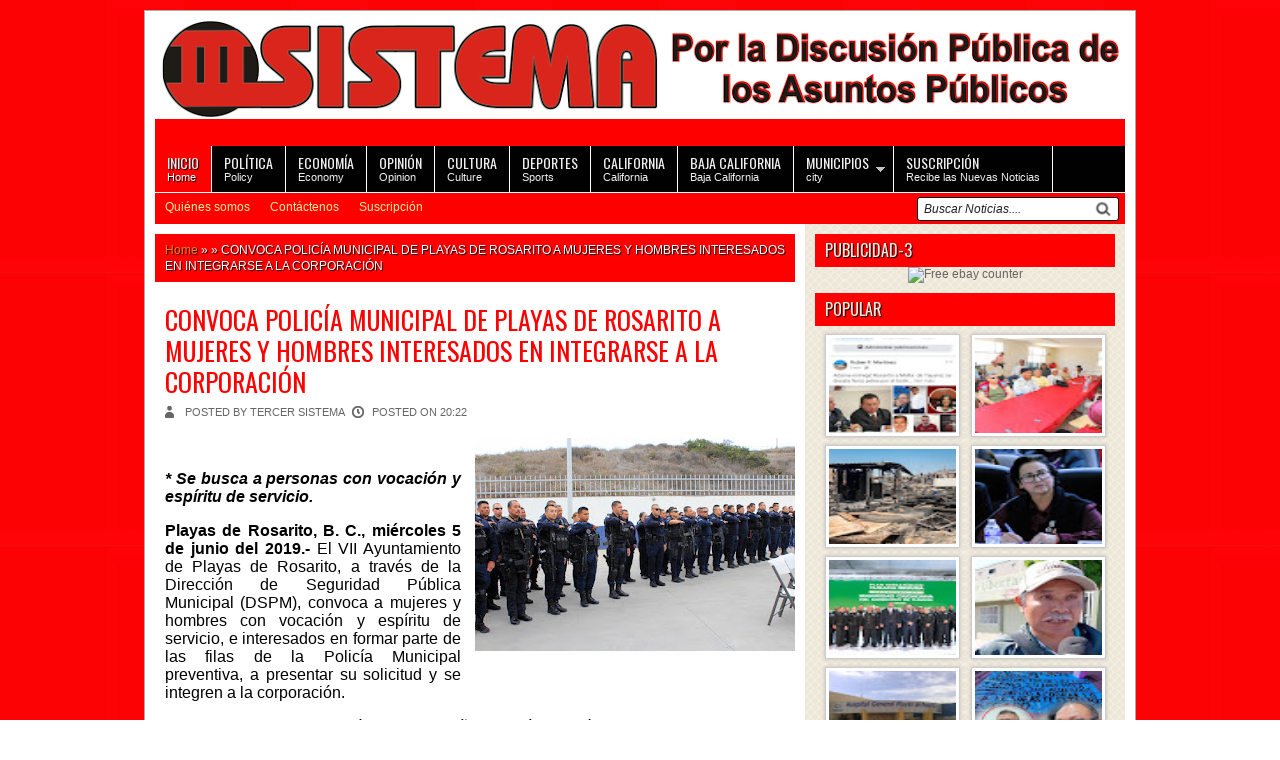

--- FILE ---
content_type: text/html; charset=UTF-8
request_url: http://www.tercersistema.info/2019/06/convoca-policia-municipal-de-playas-de.html
body_size: 20689
content:
<!DOCTYPE html>
<HTML dir='ltr'>
<head>
<link href='https://www.blogger.com/static/v1/widgets/2944754296-widget_css_bundle.css' rel='stylesheet' type='text/css'/>
<meta charset='utf-8'/>
<link href='http://fonts.googleapis.com/css?family=Oswald' rel='stylesheet' type='text/css'/>
<title>CONVOCA POLICÍA MUNICIPAL DE PLAYAS DE ROSARITO A MUJERES Y HOMBRES INTERESADOS EN INTEGRARSE A LA CORPORACIÓN | III Sistema rosarito tijuana</title>
<link href='https://blogger.googleusercontent.com/img/b/R29vZ2xl/AVvXsEg4DDeyv_btk_yNDVWwIyK1uncOBSA22ZrBbmQzUirCd0Cac-dwT-4TVkH-xGyJLqqm1b_T_ldoWdY0VJmSzflN_WlTKl2IGSYd80ZDwGT8ObcKBdICcPk21Ht5p8NADBwbyBc3Ni0pAHM/s1600/icono.png' rel='shortcut icon' type='image/x-icon'/>
<link href='https://blogger.googleusercontent.com/img/b/R29vZ2xl/AVvXsEg4DDeyv_btk_yNDVWwIyK1uncOBSA22ZrBbmQzUirCd0Cac-dwT-4TVkH-xGyJLqqm1b_T_ldoWdY0VJmSzflN_WlTKl2IGSYd80ZDwGT8ObcKBdICcPk21Ht5p8NADBwbyBc3Ni0pAHM/s1600/icono.png' rel='icon' type='image/x-icon'/>
<style id='page-skin-1' type='text/css'><!--
/* -----------------------------------------------
Blogger Template Style
Name    : Editoriales Graficos Ramsés II
Author  : Maskolis
Url     : EditorialesGraficos.Info
Updated by:Editoriales Graficos Ramsés II
----------------------------------------------- */
body{background:url(http://t3.gstatic.com/images?q=tbn:ANd9GcQBcsNjw49c68mPbown-gSyNGoCLBvKWIaJUis0hZ7QeATRqlqYgQ);color:#333;font:x-small Trebuchet MS;font-size:small;text-align:left;margin:0}
a:link{color:#fa7829;text-decoration:none}
a:visited{color:#fa7829;text-decoration:none}
a:hover{color:#ccc;text-decoration:none}
a img{border-width:0}
#header-wrapper{width:970px;margin:0 auto;}
#header-inner{background-position:center;margin-left:auto;margin-right:auto}
#header{float:left;width:970px;text-align:left;color:#eee;margin:0;background:#FF0000;height:125px;text-shadow:1px 1px 1px #000}
#header2{float:right;width:728px;margin-right:0px;text-align:left;color:#555}
.header .widget,.header2 .widget{margin:0 auto;padding:0 0 5px}
#header h1, #header p{line-height:14px;font:bold 28px Oswald;margin:0 auto;padding:5px;letter-spacing:0.05cm}
#header a{color:#f4eaa6;text-decoration:none}
#header a:hover{color:#eee}
#header .description{max-width:100%;text-transform:none;line-height:1em;font:14px Oswald;color:#fff;margin:0 auto;padding:0 5px 5px}
#header img{margin-right:auto;margin-left:auto}
#navbar-iframe{height:0;visibility:hidden;display:none}
#nav-wrapper{background:#FF0000;height:31px;font:12px Arial;overflow:hidden;border-top:1px solid #fff}
#nav{margin:0 auto;width:970px;height:31px;padding:0}
#nav ul{float:left;width:auto;height:31px;margin:0;padding:0;list-style-type:none}
#nav ul li{float:left;height:31px}
#nav ul li a,#nav ul li a:visited{float:left;height:31px;padding:7px 10px;color:#f4eaa6;text-transform:none}
#nav ul li a:hover{color:#fff;text-decoration:none;}
#main-wrapper{width:650px;float:left;word-wrap:break-word;overflow:hidden;}
#sidebar-wrapper{background:url(https://blogger.googleusercontent.com/img/b/R29vZ2xl/AVvXsEia8TGzcS2J0OgBCdYFfAlNFmwOVk3LjlZpFTMQOIREdVpjMvgSD68nMU7ECKdPr9CTIe39bPYU2JYhvppURRo0iikQ7k3wluE7tZ_sBXoI78SUuW5Mp1WeomzswJLiS7ndFL46uUWazfx4/s1600/sidebar.png);padding:10px 0px 0;width:320px;float:right;word-wrap:break-word;overflow:hidden;display:block}
h2.date-header{margin:1.5em 0 .5em}
.post{margin:10px 10px 10px 0;padding:5px 0 0px 10px;}
.post .jump-link{display:none}
.post h1,.post h2{font:26px Oswald;line-height:1.2em;margin:.25em 0 0;padding:0 0 4px;color:#FF0000}
.post h1 a,.post h1 a:visited,.post h1 strong,.post h2 a,.post h2 a:visited,.post h2 strong{color:#FF0000}
.post h1 strong,.post h1 a:hover,.post h2 strong,.post h2 a:hover{color:#FF0000}
.post-body{font:14px Arial;padding-top:10px;line-height:1.3em;margin:0em 0 .7em}
.post-body blockquote{line-height:1.3em;font-style:italic}
.post-footer{color:#333;text-transform:none;letter-spacing:.01em;font:12px Arial;line-height:1.4em;margin:.75em 0}
.comment-link{margin-left:.6em}
.post img{max-width:100%;width:auto;-ms-interpolation-mode:bicubic;border:0;}
.post blockquote{margin: 10px 10px 10px 20px;padding: 10px 15px 10px 15px;line-height: 1.6em;color: #333;background: #eee;border-left: 20px solid #ccc}
.post blockquote p{margin:.75em 0}
/* Comments
----------------------------------------------- */
.comments {margin:5px 0;padding:10px 15px; line-height:1em; }
.comments .comments-content { font-size:12px; margin-bottom:16px; font-weight:normal; text-align:left; line-height:1.4em; }
.comments .comment .comment-actions a { display:inline-block; margin:0; padding:1px 6px; border:1px solid #C4C4C4; border-top-color:#E4E4E4; border-left-color:#E4E4E4; color:#424242 !important; text-align:center; text-shadow:0 -1px 0 white; text-decoration:none; -webkit-border-radius:2px; -moz-border-radius:2px; border-radius:2px; background:#EDEDED; background:-webkit-gradient( linear,left top,left bottom,color-stop(.2,white),color-stop(1,#E5E5E5) ); background:-moz-linear-gradient( center top,white 20%,#E5E5E5 100% ); font:11px/18px sans-serif; padding:2px 8px; margin-right:10px; }
.comments .comment .comment-actions a:hover { text-decoration:none; background:#fff; border:1px solid #5AB1E2; }
.comments .comments-content .comment-thread ol { list-style-type:none; padding:0; text-align:none; }
.comments .comments-content .inline-thread { padding:0.5em 1em; }
.comments .comments-content .comment-thread { margin:8px 0; }
.comments .comments-content .comment-thread:empty { display:none; }
.comments .comments-content .comment-replies { margin-top:1em; margin-left:40px; font-size:12px; background:#f6f6f6; }
.comments .comments-content .comment { margin-bottom:16px; padding-bottom:8px; }
.comments .comments-content .comment:first-child { padding-top:16px; }
.comments .comments-content .comment:last-child { border-bottom:0; padding-bottom:0; }
.comments .comments-content .comment-body { position:relative; }
.comments .comments-content .user { font-style:normal; font-weight:bold; }
.comments .comments-content .user a { color:#2D5E7B; font-size:14px; font-weight:bold; text-decoration:none; }
.comments .comments-content .icon.blog-author { width:18px; height:18px; display:inline-block; margin:0 0 -4px 6px; }
.comments .comments-content .datetime { color:#999999; float:right; font-size:11px; text-decoration:none; }
.comments .comments-content,.comments .comments-content .comment-content { margin:0 0 8px; }
.comment-header { background-color:#F4F4F4; border:thin solid #E6E6E6; margin-bottom:5px; padding:5px; }
.comments .comments-content .comment-content { text-align:none; }
.comments .comments-content .owner-actions { position:absolute; right:0; top:0; }
.comments .comments-replybox { border:none; height:250px; width:100%; }
.comments .comment-replybox-single { margin-top:5px; margin-left:48px; }
.comments .comment-replybox-thread { margin-top:5px; }
.comments .comments-content .loadmore a { display:block; padding:10px 16px; text-align:center; }
.comments .thread-toggle { cursor:pointer; display:inline-block; }
.comments .continue { cursor:pointer; }
.comments .continue a { display:inline-block; margin:0; padding:1px 6px; border:1px solid #C4C4C4; border-top-color:#E4E4E4; border-left-color:#E4E4E4; color:#424242 !important; text-align:center; text-shadow:0 -1px 0 white; text-decoration:none; -webkit-border-radius:2px; -moz-border-radius:2px; border-radius:2px; background:#EDEDED; background:-webkit-gradient( linear,left top,left bottom,color-stop(.2,white),color-stop(1,#E5E5E5) ); background:-moz-linear-gradient( center top,white 20%,#E5E5E5 100% ); font:11px/18px sans-serif; padding:2px 8px; margin-right:10px; }
.comments .comments-content .loadmore { cursor:pointer; max-height:3em; margin-top:3em; }
.comments .comments-content .loadmore.loaded { max-height:0; opacity:0; overflow:hidden; }
.comments .thread-chrome.thread-collapsed { display:none; }
.comments .thread-toggle { display:inline-block; }
.comments .thread-toggle .thread-arrow { display:inline-block; height:6px; width:7px; overflow:visible; margin:0.3em; padding-right:4px; }
.comments .thread-expanded .thread-arrow { background:url(https://blogger.googleusercontent.com/img/b/R29vZ2xl/AVvXsEhfd8BjPmkqH1Cb_q-fh8HKk7-nrb4rdRP5gAmg-G1Sc6VxKnkbXatgrqR0rDAl2IRMhg8EYjub4HaEq6qfh1dk3lT4LGtxhT1QRytetSqWC4IBZ2dVQInKP3iS5hCy48hyphenhyphenfMQsKYl5HgQ/s1600/arrow-down.png) no-repeat scroll 0 0 transparent; }
.comments .thread-collapsed .thread-arrow { background:url(https://blogger.googleusercontent.com/img/b/R29vZ2xl/AVvXsEjJmBA_uuGlOTOQT5ytfmuSe7BP-BvS4xhyphenhyphen_D6CqBJVcE0om4ePjKrTH0fW2IfQ4Y31-kUZjSVSNra5DSptbXeqA0djbICg7P0yhAOXsYBlZID51XdWNvCuGyHEr9Crdd9Rp5qiOf4uypg/s1600/arrow-right.png) no-repeat scroll 0 0 transparent; }
.comments .avatar-image-container { background-image:url(https://blogger.googleusercontent.com/img/b/R29vZ2xl/AVvXsEjfebxg-Lwjqn_IEozC6-9nQvV-OhRqHlXeI2Jm6-xkkjk4mGdQ1pPMD2UtbbP7pyNk5qOnQS7GirOkpBfSNDXKFSQoIsL5Unc1m0LrWk__PpVUC34ZDOS1_LvMARdSIEd42Ahqhoksx9g/s1600/avatar.jpg); background-position:center center; background-repeat:no-repeat; float:left; width:36px; max-height:36px; margin:0; outline:1px solid #FFFFFF; padding:3px; vertical-align:middle; overflow:hidden; border:1px solid #DDDDDD; }
.comments .avatar-image-container img { width:36px; }
.comments .comment-block { margin-left:48px; position:relative; }
@media screen and (max-device-width:480px) { .comments .comments-content .comment-replies { margin-left:0; }}
#blog-pager{clear:both;text-align:center;margin:10px 5px 15px;padding:15px 10px 0}
#blog-pager-older-link a,#blog-pager-newer-link a,a.home-link{width:80px;text-align:center;display:inline-block;color:#f4eaa6;background:#FF0000;font:12px Oswald;text-transform:none;margin:0 0px;padding:6px 4px;}
.feed-links{clear:both;line-height:2.5em}
.sidebar h2{text-shadow: black 1px 1px 1px;background:#FF0000;font:16px Oswald;color:#f5efe1;text-transform:uppercase;margin:0;padding:4px 0 5px 10px;}
.sidebar{color:#666;line-height:1.3em;border-top:none}
.sidebar li{text-indent:0;line-height:1.3em;margin:0;padding:3px 0 4px;border-bottom:1px dashed #b99f9f}
.sidebar .widget{margin:0;padding:0 10px 10px}
.sidebar .widget-content{margin:0 auto;padding:0}
.sidebar a:link,.sidebar a:visited{font:13px Oswald;color:#FF0000;text-decoration:none}
.sidebar li a:hover{color:#333}
.sidebar ul{list-style:none;margin:0;padding:5px 0}
#Label1 li {float:left; width:50%;}
.showpageOf{color:#ddd;margin:2px;padding:3px 6px}
.showpageNum a,.showpage a{color:#ffbd31;text-decoration:none;margin:2px;padding:3px 6px}
.showpageNum a:hover,.showpage a:hover,.showpagePoint{color:#ffc800;margin:2px;padding:3px 6px}
.PopularPosts .item-thumbnail {float: right;margin:0 0 0 10px;}
.PopularPosts .item-thumbnail a{height:95px;width:127px;float:left;background-attachment: scroll;background-clip: border-box;background-color:#000;background-image: url(https://blogger.googleusercontent.com/img/b/R29vZ2xl/AVvXsEj8n6vPffy85-XuGzu803oFWXez9CVg4dfiPtF-cE3yaD6UIa2sjsJJC6T9UBhhDdsBtSsxxI6aclBNTVXPszJc4sB94mWpEQKKLX0XTiG_at9hEd0bbava_VltTPMkAZULAIdQhUTc04w/s200/icono_camara.png);background-origin: padding-box;background-position: center center;background-repeat: no-repeat;background-size: auto auto;}
#PopularPosts1 li img {margin-right:0;padding: 0;border:0;opacity:1;}
#PopularPosts1 li img:hover{opacity:0.45}
#PopularPosts1 {font-size:10px;padding-bottom:0px;border-top:0}
#PopularPosts1 .item-thumbnail{background:#fff;float:left;margin:0 8px 8px 3px;padding:3px;height:95px;width:127px;border:1px solid #ccc;box-shadow:0 0 4px #bbb;-moz-box-shadow:0 0 4px #bbb;-webkit-box-shadow:0 0 4px #bbb}
#PopularPosts1 ul{padding:8px 0 0 7px}
#PopularPosts1 ul li {list-style-image: none;list-style-type: none;display:inline;width:50%;}
#PopularPosts1 li img{height:95px;width:127px}
.switch{background:#FF0000;height:25px;color:#000;margin:0 10px 0 0;padding:5px 10px 10px;text-transform:uppercase;}
.switch-left{width:360px;float:left;margin:0 auto;padding-bottom:5px;font:20px Oswald;color:#f4eaa6;text-shadow:1px 1px 1px #000}
.switch-right{width:110px;float:right;margin:0 auto;padding-top:7px}
.switch a{border:1px solid #f4ede9;font:11px Arial;padding:3px 8px 3px 25px;text-transform:none;color:#f4ede9}
a.bar_view{background:url(https://blogger.googleusercontent.com/img/b/R29vZ2xl/AVvXsEh-nrlAsaWXf1UmVzTIlmg2yhG1EXc7W8NR5RhaPmozs2MOFlI-OQzOJRZDvA9_5C_2aNS0m-jjNpGNh3dytnfjF7focA-nJ2xCl_cQEEm4N54MEtTr82y4kZ64zvAENbCw67STdd4uGm2T/s1600/drid.gif) no-repeat 3px center}
a.dat_view{background:url(https://blogger.googleusercontent.com/img/b/R29vZ2xl/AVvXsEj7wx9VYQfy66Kefon4CGkE6iw2J5jsttwOOoSMHMFMWPzYxrQC1RK_GHOuKdQkUg_hNNkuXFipadGLeUK760ok4ys_0pNA0sEkj0WGuWVwIyBTLfH1btct2hyphenhyphenjq2zyxDxoQMJmxKhCqMyf/s1600/listed.gif) no-repeat 3px center}
.switch a.active{background-color:#f4ede9;border:1px solid #f4ede9;color:#111;cursor:default}
#outer-wrapper{background:#fff;width:970px;text-align:left;font:12px Arial;margin:0 auto;padding:10px;border:1px solid #aaa;margin-top:10px}
.footer h2{text-shadow: black 1px 1px 1px;background:#FF0000;font:16px Oswald;color:#f5efe1;text-transform:uppercase;margin:0 0 6px;padding:4px 0 5px 10px;}
.footer{color:#FF0000;line-height:1.3em;font:normal 12px Arial}
.footer ul{list-style:none;margin:0;padding:0}
.footer li{background:url(https://blogger.googleusercontent.com/img/b/R29vZ2xl/AVvXsEh-daZ7knsd6hm8eSPBhVoq_lNuoHwOkoFWhBGZ4EqIdGkVTD9eTA4LZGH7yR1V1tirLnC_XWBmu-N50H9jutbNr9dMqLVWxoQ7iwebfk7ljD2NVeTicxDbk_j5d4JEgteU3QKlR3ew2dbQ/s1600/bullet.png) no-repeat 1px 6px;font:normal 12px Arial;color:#626262;text-indent:0;line-height:1.2em;margin:0;padding:3px 0 4px 17px}
.footer a:link,.footer li a:visited{color:#FF0000;text-decoration:none}
.footer li a:hover{color:#FF0000}
.footer .widget{margin:0 0 8px;padding:6px 0;}
.footer .widget-content{padding:0 auto}
.picfooter{background:url(https://blogger.googleusercontent.com/img/b/R29vZ2xl/AVvXsEia8TGzcS2J0OgBCdYFfAlNFmwOVk3LjlZpFTMQOIREdVpjMvgSD68nMU7ECKdPr9CTIe39bPYU2JYhvppURRo0iikQ7k3wluE7tZ_sBXoI78SUuW5Mp1WeomzswJLiS7ndFL46uUWazfx4/s1600/sidebar.png);width:970px;margin-left:auto;margin-right:auto;text-align:center;font:normal normal 12px Arial, Tahoma, Helvetica, FreeSans, sans-serif}
#footer-wrapper{width:950px;text-align:left;font:normal normal 12px Arial, Tahoma, Helvetica, FreeSans, sans-serif;margin:0 auto;padding:10px}
#footer1-wrapper{width:300px;float:left;word-wrap:break-word;overflow:hidden}
#footer2-wrapper{margin-left:10px;width:310px;float:left;word-wrap:break-word;overflow:hidden;padding:0 10px}
#footer3-wrapper{width:300px;float:right;word-wrap:break-word;overflow:hidden}
.creditwrap{background:#FF0000;width:970px;margin:0 auto;padding:0 auto}
.credit{width:950px;line-height:1.6em;text-align:center;font-family:Arial;font-size:11px;color:#f4ede9;overflow:hidden;clear:both;margin:0 auto;padding:10px 0}
.credit a:link,.credit a:visited{color:#f4ede9;text-decoration:none}
.credit a:hover{color:#fff;text-decoration:none}
#top-wrapper{background:#000100;width:970px;margin:0 auto;padding:0 auto}
#topbar{width:970px;height:30px;margin:0 auto}
#top{width:100%}
#top,#top ul{list-style:none;font-family:Arial, serif;margin:0;padding:0;text-shadow:1px 1px 1px #000}
#top a{border-right:1px solid #fff;display:block;text-decoration:none;font:normal 11px Arial;text-transform:none;color:#eee;padding:9px 12px}
#top a.arrow{background-image:url(https://blogger.googleusercontent.com/img/b/R29vZ2xl/AVvXsEibRBK_G1YRyZqlf35HTN-H1br5_ZHrs_7IhR168wriGRNBi6aRyCzxJ34oPwaZOlW-XogvkPWBd4BFuQo24jrDiPpsEBtTEIKKZSSvVbiBvsv7GDIrJ8f5v04Cu4r21xAFClq6eXo7ei8/s1600/arrow_white.gif);background-repeat:no-repeat;background-position:right center;padding:9px 24px 9px 12px}
#top li{float:left;position:static;width:auto}
#top li ul,#top ul li{width:170px}
#top ul li a{text-align:left;color:#fff;font-size:12px;font-weight:400;text-transform:none;font-family:Arial;border:none;padding:5px 10px}
#top li ul{z-index:100;position:absolute;display:none;background:#FF0000;padding-bottom:0;-moz-box-shadow:0 2px 2px rgba(0,0,0,0.6);-webkit-box-shadow:0 2px 2px rgba(0,0,0,0.6)}
#top li:hover a,#top li.home a{background-color:#FF0000;color:#fff}
#top li:hover ul a,#top li.hvr ul a{color:#fff;background-color:transparent;text-decoration:none}
#top li:hover ul,#top li.hvr ul{display:block}
#top li ul li.hr{display:block;font-size:1px;height:0;line-height:0;margin:0}
#top ul a:hover{background-color:#555!important;color:#fff!important;text-decoration:none}
#top a span,#top a.arrow span{font:14px Oswald;color:#eee;display:block;line-height:16px;text-transform:uppercase}
#top li:hover a span,#top li:hover a.arrow span{color:#f4eaa6}
.menusearch{width:200px;float:right;margin:0 auto;padding:4px 8px 0 0}
.searchform {margin-top:0px;display: inline-block;*display: inline;padding:0;background:#fff;width:200px;height:22px; overflow:hidden;-webkit-border-radius:3px;-moz-border-radius:3px;border-radius:3px;border:1px solid #000;}
.searchform input {font:italic 12px Arial;color:#222;line-height:22px;height:22px;padding:0;margin:0;}
.searchform .searchfield {background:transparent;padding:0 0 0 6px;margin:0;width: 165px;height:22px;border:0px;outline: none;line-height:22px;}
.searchform .searchbutton{border:none;font-size:12px;height:22px;width:22px;margin:0;padding:0}
.readmorecontent{text-align:right;float:right;margin-top:10px;}
.readmorecontent a{padding:5px 8px;color:#f4eaa6;background:#FF0000;text-decoration:none;font:12px Oswald;}
.readmorecontent a:hover{color:#fff;text-decoration:none;}
#related-posts{float:left;width:auto;}
#related-posts h2{background:none;color:#FF0000;font:18px Oswald;padding:3px;margin-bottom:10px}
#related-posts .maskolis_img {padding:5px 5px 0;width:185px;height:139px;}
#related-posts .maskolis_img:hover{opacity:.6;filter:alpha(opacity=60);-moz-opacity:.6;-khtml-opacity:.6}
#related-posts .play-button{background:url(https://blogger.googleusercontent.com/img/b/R29vZ2xl/AVvXsEjDdE44YStFXfwbf2kLCYW1ZyR28ln1MgCi15GZ2e09vL4E3mettf_d1HuCX_ZHnn_FFQ4UWKdk4CoOp5yhR_IxiqvrZUyuRXhyvqBZ-bjO6Jv6-zTtnIIqQsk3GcJ7lK9JN59p2AQhZ2u3/s1600/play_button1.png) no-repeat center;cursor:pointer;}
#carousel {background:url(https://blogger.googleusercontent.com/img/b/R29vZ2xl/AVvXsEia8TGzcS2J0OgBCdYFfAlNFmwOVk3LjlZpFTMQOIREdVpjMvgSD68nMU7ECKdPr9CTIe39bPYU2JYhvppURRo0iikQ7k3wluE7tZ_sBXoI78SUuW5Mp1WeomzswJLiS7ndFL46uUWazfx4/s1600/sidebar.png);width: 970px; position: relative; float: left; margin:0 0 10px 0;height:230px;overflow:hidden;}
#carousel .judul{margin-left:10px;font:18px Oswald;padding:5px;color:#FF0000}
#carousel .container {position: absolute;left: 0px;width: 970px;overflow:hidden;}
#carousel ul{width:10000px;position: relative;overflow:hidden;margin-top:0px;}
#carousel ul li {display: inline; float: left; margin:1px 0px 2px 10px; padding:1px; width: 180px; overflow: hidden;height:178px}
#carousel .thumb{height:128px;width: 170px;background:#fff;padding:4px;border:1px solid #ccc;box-shadow:0 0 4px #bbb;-moz-box-shadow:0 0 4px #bbb;-webkit-box-shadow:0 0 4px #bbb;}
#carousel  #previous_button { position: absolute; top:8px;right: 39px; width: 25px; height: 22px; cursor: pointer; background: url(https://blogger.googleusercontent.com/img/b/R29vZ2xl/AVvXsEiBD0kiLD7Zy3QSWhP7IMJ2FTUAjanjnKMZgiDpNdNkMfQehwo3aYI9QDGnrYiyL9yP_4SVTsAeDieflgD5x5iZnZa8nKkuyDZnP3_HhUtOmeWHi4avC8ReuLZ3fEu-iOFKJePp4rxGPUvy/s1600/paginate.png) no-repeat; background-position: 0 0; }
#carousel #next_button { position: absolute; top:8px; right:10px; width: 25px; height: 22px; cursor: pointer; background: url(https://blogger.googleusercontent.com/img/b/R29vZ2xl/AVvXsEiBD0kiLD7Zy3QSWhP7IMJ2FTUAjanjnKMZgiDpNdNkMfQehwo3aYI9QDGnrYiyL9yP_4SVTsAeDieflgD5x5iZnZa8nKkuyDZnP3_HhUtOmeWHi4avC8ReuLZ3fEu-iOFKJePp4rxGPUvy/s1600/paginate.png) no-repeat; background-position: -27px 0; }
#carousel #next_button:hover, #previous_button:hover { -ms-filter: "progid: DXImageTransform.Microsoft.Alpha(Opacity=80)"; filter: alpha(opacity=80); opacity: 0.8; transition: opacity .25s ease-in-out; -moz-transition: opacity .25s ease-in-out; -webkit-transition: opacity .25s ease-in-out; }
#carousel ul li a.slider_title{color:#FF0000;display:block;text-align:center;font:bold 12px Arial;margin-top:8px}
#carousel ul li a.slider_title:hover{color:#111}
.postmeta{font-size:11px;text-transform:uppercase;font-weight:400;padding:5px 0 10px}
.author{color:#666;background:url(https://blogger.googleusercontent.com/img/b/R29vZ2xl/AVvXsEib33a0VVWJWJvV9Q6PiBVW-rt2SWezbKJlSJkWhFuKBdjY03IoyTPYPA4OKZ7vu5pbE-xQSH-G3VCgTSKKN6ZyskNgfwekWMd0ZGB_tD_LVQuEvVLOwCyei5b5J0kcdu2fZxlzaiFBk9zV/s1600/user.png) left center no-repeat;padding:2px 5px 2px 20px}
.clock{color:#666;background:url(https://blogger.googleusercontent.com/img/b/R29vZ2xl/AVvXsEihZhBGDJe5XJv1MUQG7TWun0yoiNgIOQ4YkRYKVo22MBErv3NjdPJ5ANMvFzdZrU0guuj1pSRXU3RclM0GeP8BhUQwcDDzBiLjwuyF28Y9fGBilPCd2M9YluMo-z-Xsw02erLpYXUvlfB5/s1600/time.png) left center no-repeat;padding:2px 5px 2px 20px}
.clock a{color:#666}
.clock a:hover{color:#FF0000}
.video-container iframe,.video-container object, .video-container embed { position:absolute;width:100%; height:100%;text-align:center }
/* Slide Content
----------------------------------------------- */
.slide1-wrapper {padding:0 auto;margin:0 auto;width:auto;float: left;
word-wrap: break-word; overflow: hidden;}
.slide1 ul {list-style:none;margin:0;padding:0;}
.slide1 .widget {margin:0}
#bot-wrapper {padding-top:0px;width:999px;float:left;word-wrap:break-word;overflow:hidden}
#bot1-wrapper{width:620px;float:left;word-wrap:break-word;overflow:hidden}
#bot2-wrapper{padding-left:100px;width:340px;float:right;word-wrap:break-word;overflow:hidden}
.bot .widget,.bot1 .widget,.bot2 .widget{margin:0;padding:0 0 8px}
.bot ul,.bot1 ul,.bot2 ul {list-style:none;margin:0 0 0;padding:0 0 0;}
#tabber-wrapper{width:950px;float:left;word-wrap:break-word;overflow:hidden;margin:0 10px 10px 0;}
ul.tab-view{float:left;list-style:none;height:25px;width:630px;margin:0;padding:5px 5px 6px;font:14px Oswald;background:#FF0000}
ul.tab-view li{float:left;height:26px;line-height:26px;overflow:hidden;position:relative;margin:0;padding:0}
ul.tab-view li a{text-decoration:none;color:#f4ede9;display:block;outline:none;font-weight:400;padding:0 15px;text-shadow:1px 1px 1px #000}
html ul.tab-view li.active,html ul.tab-view li.active a,html ul.tab-view li.active a:hover{color:#FF0000;background:#f4ede9;-moz-border-radius:4px;-webkit-border-radius:4px;border-radius:4px;text-shadow:none}
.tab-wrapper{overflow:hidden;clear:both;float:left;width:650px;margin-bottom:10px;}
.tabber{padding:5px 0 0}
.tabber .column{float:left;display:inline;width:200px;height: 190px;margin:5px 6px 0 4px;padding:2px 2px 5px;}
.tabber .column_img{background:#fff;padding:4px;width:190px;height:143x;margin:5px 0px 0px;border:1px solid #ccc;box-shadow:0 0 4px #bbb;-moz-box-shadow:0 0 4px #bbb;-webkit-box-shadow:0 0 4px #bbb;}
.tabber h2{font:12px Oswald;line-height:16px;margin:3px 5px;text-align:center;}
.tabber h2 a{color:#FF0000}
.tabber h2 a:hover{color:#222}
/* Slider */
.sompret-wrapper {float:right; position: relative;padding:7px 7px 4px;background:#FF0000}
.sompret { overflow: hidden; position: relative; width:955px; height:600px;}
.image_reel { position: absolute; top: 0; left: 0; }
.image_reel img {overflow: hidden;float: left;width:955px; height:600px;}
.paging {background:#FF0000;padding: 4px 0 2px; text-align:center;z-index: 100; }
.paging a { text-indent:-9999px; background:url(https://blogger.googleusercontent.com/img/b/R29vZ2xl/AVvXsEgPcHOCDqFd4YxY9MQ0YK_bn89GPclVuF8wbPt3AapAx_XQCYaa0GvGiYWAjypUM0utYlmLfH8T3mIHkNh9evePYrlQiWmHDNVeAW1qmx91Bf5LP4svZ3FQG8oaeCjHGe3mly5g4QIOot4M/s1600/slider_item.png) no-repeat center; width:12px; height:12px; display:inline-block;margin:3px; border:none; outline:none; }
.paging a.active { background:url(https://blogger.googleusercontent.com/img/b/R29vZ2xl/AVvXsEjIKTJdzW62DVUDHgKqySr3Dzv5ZtOLE_X787k528noij3adxVTavEg3FbvjFHmSRNkrrVpEzp_krSUzLgnMa8KXMcO1Phy1QaVVnyA33Tyt6GZl8rmLVQmwLbFySPOrWnKTfUW3-ev46LB/s1600/slider_item_active.png) no-repeat center; border:none; outline:none;}
.paging a:hover {font-weight: bold; border:none; outline:none;}
.crott { width:586px; display: none; position:absolute;bottom: 0; left: 0; z-index: 101; background: url(https://blogger.googleusercontent.com/img/b/R29vZ2xl/AVvXsEhmcyAQro5SaTXnK_AKCbxDeJrJMSErnaJKAtGoBHdaomTH5QpS4h9O7Ghao4XYE6Dpytn3zGWLQZQo3NHyB5F1rP2xWJ67BtVuEck_TG4fiRsah2hOCAiRI9jhf6YM38uynWhz7AaruhK3/s1600/overlay_feature.png);padding:5px 10px;  }
.crott a{color: #f4eaa6;font: 20px Oswald }
.crott p{color: #fff;font: 0px Arial;}
.featuredPost2 h3{background:#FF0000;letter-spacing:0.05cm;font:16px Oswald;text-transform:none;color:#333;margin:0 auto;padding:6px 0px 6px 8px;text-shadow:1px 1px 1px #000}
.featuredPost2 h3 a{color:#f4eaa6}
.featuredPost2 h3 a:hover{color:#eee}
.featuredPost2 .entry-title{font:12px Oswald;text-transform:none;color:#FF0000;line-height:15px;margin-bottom:5px}
.featuredPost2 .entry-title a{color:#FF0000}
.featuredPost2 .entry-title a:hover{color:#111}
.featuredPost2{background:url(https://blogger.googleusercontent.com/img/b/R29vZ2xl/AVvXsEia8TGzcS2J0OgBCdYFfAlNFmwOVk3LjlZpFTMQOIREdVpjMvgSD68nMU7ECKdPr9CTIe39bPYU2JYhvppURRo0iikQ7k3wluE7tZ_sBXoI78SUuW5Mp1WeomzswJLiS7ndFL46uUWazfx4/s1600/sidebar.png);font:11px Arial;float:left;padding:10px;margin-bottom:10px;}
.featuredPost2 ul li{border:none;background:none;border-bottom:1px dashed #e0cdcd;margin:0;padding:5px 0;}
.featuredPost2 img{background:#fff;padding:3px;float:left;display:block;margin-right:10px;border:1px solid #ccc;box-shadow:0 0 4px #bbb;-moz-box-shadow:0 0 4px #bbb;-webkit-box-shadow:0 0 4px #bbb;}
/* Slider */
.sompret-wrapper {float:right; position: relative;}
.sompret { overflow: hidden; position: relative; width:955px; height:600px;}
.image_reel { position: absolute; top: 0; left: 0; }
.image_reel img {overflow: hidden;float: left;width:955; height:600px;}
.paging {background:#878773; border:1px solid #676756;padding: 4px 0 2px; text-align: right;z-index: 100; }
.paging a { text-indent:-9999px; background:url(https://blogger.googleusercontent.com/img/b/R29vZ2xl/AVvXsEh3ybXeWdru9hOfcJgXWYeyOC6x257jmLYO-SUNkxWKVtxd-pMO3FIMUFiZFcmW0Ciww3KBcnz8w5o65dpkd-LY9tmdeVFqLh_xCpuoqjkOcOoVlnZhhH-_qFsnszWJc6RSn5zXueewsDc/s1600/slider_item.png) no-repeat center; width:10px; height:10px; display:inline-block;margin:3px; border:none; outline:none; }
.paging a.active { background:url(https://blogger.googleusercontent.com/img/b/R29vZ2xl/AVvXsEgAtMZL22UCtBa6j86-xvkvqNOATJlKjLI6jOtA83kb5lAmW-5lJzxbHD-1geZsxeKsMUTe_lx3Sv9KJjbZcmx5n6u7Q6vPxAnd-eGLirwn4wGtRNc7rYlj2g1Sz-2ZyqOsoPBYaLLh_qw/s1600/slider_item_active.png) no-repeat center; border:none; outline:none;}
.paging a:hover {font-weight: bold; border:none; outline:none;}
.crott { width:955px; display: none; position:absolute;bottom: 0; left: 0; z-index: 101; background: url(https://blogger.googleusercontent.com/img/b/R29vZ2xl/AVvXsEjaB88c_NsqEW48QVgjJ8jbwGbG1o5GgQfuWAJie6JxaSBxrZFNEkNw_uqwGcUQ5nLxB5RRBU4cUokf0QoAIe95PFWL4naSpFT10E3ejxAYAVRix_G6Txl0gUcWma_6EHl3ElnPVmlWwGqS/s1600/uj-opacity-40.png);padding:5px 10px;  }
.crott a{color: #fff;font: 16px Oswald }
.crott p{color: #fff;font: 12px Arial;}
.hovergallery img{
-webkit-transform:scale(0.8);
-moz-transform:scale(0.8);
-o-transform:scale(0.8);
-webkit-transition-duration: 0.5s;
-moz-transition-duration: 0.5s;
-o-transition-duration: 0.5s;
opacity: 0.7;
margin: 0 10px 5px 0;
}
.hovergallery img:hover{
-webkit-transform:scale(1.1);
-moz-transform:scale(1.1);
-o-transform:scale(1.1);
box-shadow:0px 0px 30px gray;
-webkit-box-shadow:0px 0px 30px gray;
-moz-box-shadow:0px 0px 30px gray;
opacity: 1;
}
.hovergallery img{
-webkit-transform:scale(0.8);
-moz-transform:scale(0.8);
-o-transform:scale(0.8);
-webkit-transition-duration: 0.5s;
-moz-transition-duration: 0.5s;
-o-transition-duration: 0.5s;
opacity: 0.7;
margin: 0 10px 5px 0;
}
.hovergallery img:hover{
-webkit-transform:scale(1.1);
-moz-transform:scale(1.1);
-o-transform:scale(1.1);
box-shadow:0px 0px 30px gray;
-webkit-box-shadow:0px 0px 30px gray;
-moz-box-shadow:0px 0px 30px gray;
opacity: 1;
}

--></style>
<script type='text/javascript'>
//<![CDATA[
function removeHtmlTag(strx,chop){if(strx.indexOf("<")!=-1){var s=strx.split("<");for(var i=0;i<s.length;i++){if(s[i].indexOf(">")!=-1){s[i]=s[i].substring(s[i].indexOf(">")+1,s[i].length)}}strx=s.join("")}chop=(chop<strx.length-1)?chop:strx.length-2;while(strx.charAt(chop-1)!=' '&&strx.indexOf(' ',chop)!=-1)chop++;strx=strx.substring(0,chop-1);return strx+'...'}function masSummaryAndThumb(mas1,mas2){var div=document.getElementById(mas1);var imgtag="";var img=div.getElementsByTagName("img");var summ=400;if(img.length>=1){imgtag='<a href="'+mas2+'"><span style="float:left; padding:0px 10px 5px 0px;"><span class="play-button"></span><img src="'+img[0].src+'"/></span></a>';summ=400}var summary=imgtag+'<div class="entry">'+removeHtmlTag(div.innerHTML,summ)+'</div>';div.innerHTML=summary}
//]]>
</script>
<script src='http://ajax.googleapis.com/ajax/libs/jquery/1.8.2/jquery.min.js' type='text/javascript'></script>
<script src='http://yourjavascript.com/013120251122/tabview.js' type='text/javascript'></script>
<script src='http://yourjavascript.com/265232511102/carousellite.js' type='text/javascript'></script>
<script type='text/javascript'>
//<![CDATA[
imgr=new Array();imgr[0]="http://www.campingalcaniz.com/images/no-foto.jpg";showRandomImg=true;aBold=true;summaryPost = 100;summaryPost1 = 200;numposts=6;numposts1=10;numposts2=6;numposts6=3;Title1="Politica";Title2="Politica";Title3="Politica";Title4="Politica";Title5="Politica";Title6="Politica";function removeHtmlTag(strx,chop){var s=strx.split("<");for(var i=0;i<s.length;i++){if(s[i].indexOf(">")!=-1){s[i]=s[i].substring(s[i].indexOf(">")+1,s[i].length)}}s=s.join("");s=s.substring(0,chop-1);return s}
function showrecentposts0(json){j=(showRandomImg)?Math.floor((imgr.length+1)*Math.random()):0;img=new Array();for(var i=0;i<numposts;i++){var entry=json.feed.entry[i];var posttitle=entry.title.$t;var pcm;var posturl;if(i==json.feed.entry.length)break;for(var k=0;k<entry.link.length;k++){if(entry.link[k].rel=='alternate'){posturl=entry.link[k].href;break}}for(var k=0;k<entry.link.length;k++){if(entry.link[k].rel=='replies'&&entry.link[k].type=='text/html'){pcm=entry.link[k].title.split(" ")[0];break}}if("content"in entry){var postcontent=entry.content.$t}else if("summary"in entry){var postcontent=entry.summary.$t}else var postcontent="";postdate=entry.published.$t;if(j>imgr.length-1)j=0;img[i]=imgr[j];s=postcontent;a=s.indexOf("<img");b=s.indexOf("src=\"",a);c=s.indexOf("\"",b+5);d=s.substr(b+5,c-b-5);if((a!=-1)&&(b!=-1)&&(c!=-1)&&(d!=""))img[i]=d;var month=[1,2,3,4,5,6,7,8,9,10,11,12];var month2=["January","February","March","April","May","June","July","August","September","October","November","December"];var day=postdate.split("-")[2].substring(0,2);var m=postdate.split("-")[1];var y=postdate.split("-")[0];for(var u2=0;u2<month.length;u2++){if(parseInt(m)==month[u2]){m=month2[u2];break}}var daystr=m+' '+day+' '+y;var trtd='<div class="crott"><a href="'+posturl+'">'+posttitle+'</a><p>'+removeHtmlTag(postcontent,summaryPost1)+'... </p></div>';document.write(trtd);j++}}function showrecentposts(json){j=(showRandomImg)?Math.floor((imgr.length+1)*Math.random()):0;img=new Array();for(var i=0;i<numposts;i++){var entry=json.feed.entry[i];var posttitle=entry.title.$t;var pcm;var posturl;if(i==json.feed.entry.length)break;for(var k=0;k<entry.link.length;k++){if(entry.link[k].rel=='alternate'){posturl=entry.link[k].href;break}}for(var k=0;k<entry.link.length;k++){if(entry.link[k].rel=='replies'&&entry.link[k].type=='text/html'){pcm=entry.link[k].title.split(" ")[0];break}}if("content"in entry){var postcontent=entry.content.$t}else if("summary"in entry){var postcontent=entry.summary.$t}else var postcontent="";postdate=entry.published.$t;if(j>imgr.length-1)j=0;img[i]=imgr[j];s=postcontent;a=s.indexOf("<img");b=s.indexOf("src=\"",a);c=s.indexOf("\"",b+5);d=s.substr(b+5,c-b-5);if((a!=-1)&&(b!=-1)&&(c!=-1)&&(d!=""))img[i]=d;var month=[1,2,3,4,5,6,7,8,9,10,11,12];var month2=["Jan","Feb","Mar","Apr","May","Jun","Jul","Aug","Sep","Oct","Nov","Dec"];var day=postdate.split("-")[2].substring(0,2);var m=postdate.split("-")[1];var y=postdate.split("-")[0];for(var u2=0;u2<month.length;u2++){if(parseInt(m)==month[u2]){m=month2[u2];break}}var daystr=day+' '+m+' '+y;var trtd='<a href="'+posturl+'"><img src="'+img[i]+'"/></a>';document.write(trtd);j++}}
function showrecentposts2(json){j=(showRandomImg)?Math.floor((imgr.length+1)*Math.random()):0;img=new Array();for(var i=0;i<numposts1;i++){var entry=json.feed.entry[i];var posttitle=entry.title.$t;var pcm;var posturl;if(i==json.feed.entry.length)break;for(var k=0;k<entry.link.length;k++){if(entry.link[k].rel=='alternate'){posturl=entry.link[k].href;break}}for(var k=0;k<entry.link.length;k++){if(entry.link[k].rel=='replies'&&entry.link[k].type=='text/html'){pcm=entry.link[k].title.split(" ")[0];break}}if("content"in entry){var postcontent=entry.content.$t}else if("summary"in entry){var postcontent=entry.summary.$t}else var postcontent="";postdate=entry.published.$t;if(j>imgr.length-1)j=0;img[i]=imgr[j];s=postcontent;a=s.indexOf("<img");b=s.indexOf("src=\"",a);c=s.indexOf("\"",b+5);d=s.substr(b+5,c-b-5);if((a!=-1)&&(b!=-1)&&(c!=-1)&&(d!=""))img[i]=d;var month=[1,2,3,4,5,6,7,8,9,10,11,12];var month2=["Jan","Feb","Mar","Apr","May","Jun","Jul","Aug","Sep","Oct","Nov","Dec"];var day=postdate.split("-")[2].substring(0,2);var m=postdate.split("-")[1];var y=postdate.split("-")[0];for(var u2=0;u2<month.length;u2++){if(parseInt(m)==month[u2]){m=month2[u2];break}}var daystr=day+' '+m+' '+y;var trtd='<li class="car"><div class="thumb"><a href="'+posturl+'"><span class="play-dong"></span><img width="170" height="128" src="'+img[i]+'"/></a></div><a class="slider_title" href="'+posturl+'">'+posttitle+'</a></li>';document.write(trtd);j++}}
function showrecentposts1(json){j=(showRandomImg)?Math.floor((imgr.length+1)*Math.random()):0;img=new Array();for(var i=0;i<numposts2;i++){var entry=json.feed.entry[i];var posttitle=entry.title.$t;var pcm;var posturl;if(i==json.feed.entry.length)break;for(var k=0;k<entry.link.length;k++){if(entry.link[k].rel=='alternate'){posturl=entry.link[k].href;break}}for(var k=0;k<entry.link.length;k++){if(entry.link[k].rel=='replies'&&entry.link[k].type=='text/html'){pcm=entry.link[k].title.split(" ")[0];break}}if("content"in entry){var postcontent=entry.content.$t}else if("summary"in entry){var postcontent=entry.summary.$t}else var postcontent="";postdate=entry.published.$t;if(j>imgr.length-1)j=0;img[i]=imgr[j];s=postcontent;a=s.indexOf("<img");b=s.indexOf("src=\"",a);c=s.indexOf("\"",b+5);d=s.substr(b+5,c-b-5);if((a!=-1)&&(b!=-1)&&(c!=-1)&&(d!=""))img[i]=d;var month=[1,2,3,4,5,6,7,8,9,10,11,12];var month2=["Jan","Feb","Mar","Apr","May","Jun","Jul","Aug","Sep","Oct","Nov","Dec"];var day=postdate.split("-")[2].substring(0,2);var m=postdate.split("-")[1];var y=postdate.split("-")[0];for(var u2=0;u2<month.length;u2++){if(parseInt(m)==month[u2]){m=month2[u2];break}}var daystr=day+' '+m+' '+y;var trtd='<div class="column"><a href="'+posturl+'"><span class="play-button"></span><img class="column_img" src="'+img[i]+'"/></a><h2><a href="'+posturl+'">'+posttitle+'</a></h2></div>';document.write(trtd);j++}}

function showrecentposts6(json){j=(showRandomImg)?Math.floor((imgr.length+1)*Math.random()):0;img=new Array();document.write('<ul>');for(var i=0;i<numposts6;i++){var entry=json.feed.entry[i];var posttitle=entry.title.$t;var pcm;var posturl;if(i==json.feed.entry.length)break;for(var k=0;k<entry.link.length;k++){if(entry.link[k].rel=='alternate'){posturl=entry.link[k].href;break}}for(var k=0;k<entry.link.length;k++){if(entry.link[k].rel=='replies'&&entry.link[k].type=='text/html'){pcm=entry.link[k].title.split(" ")[0];break}}if("content"in entry){var postcontent=entry.content.$t}else if("summary"in entry){var postcontent=entry.summary.$t}else var postcontent="";postdate=entry.published.$t;if(j>imgr.length-1)j=0;img[i]=imgr[j];s=postcontent;a=s.indexOf("<img");b=s.indexOf("src=\"",a);c=s.indexOf("\"",b+5);d=s.substr(b+5,c-b-5);if((a!=-1)&&(b!=-1)&&(c!=-1)&&(d!=""))img[i]=d;var month=[1,2,3,4,5,6,7,8,9,10,11,12];var month2=["Jan","Feb","Mar","Apr","May","Jun","Jul","Aug","Sep","Oct","Nov","Dec"];var day=postdate.split("-")[2].substring(0,2);var m=postdate.split("-")[1];var y=postdate.split("-")[0];for(var u2=0;u2<month.length;u2++){if(parseInt(m)==month[u2]){m=month2[u2];break}}var daystr=day+' '+m+' '+y;var trtd=' <li class="featuredPost2"><a href="'+posturl+'"><img width="107" height="80" class="alignleft" src="'+img[i]+'"/></a><div class="entry-title"><a href="'+posturl+'">'+posttitle+'</a></div>'+removeHtmlTag(postcontent,summaryPost)+'...</li>';document.write(trtd);j++}document.write('</ul>')}

var relatedTitles=new Array();var relatedTitlesNum=0;var relatedUrls=new Array();var thumburl=new Array();function related_results_labels_thumbs(json){for(var i=0;i<json.feed.entry.length;i++){var entry=json.feed.entry[i];relatedTitles[relatedTitlesNum]=entry.title.$t;try{thumburl[relatedTitlesNum]=entry.gform_foot.url}catch(error){s=entry.content.$t;a=s.indexOf("<img");b=s.indexOf("src=\"",a);c=s.indexOf("\"",b+5);d=s.substr(b+5,c-b-5);if((a!=-1)&&(b!=-1)&&(c!=-1)&&(d!="")){thumburl[relatedTitlesNum]=d}else thumburl[relatedTitlesNum]='http://www.campingalcaniz.com/images/no-foto.jpg'}if(relatedTitles[relatedTitlesNum].length>35)relatedTitles[relatedTitlesNum]=relatedTitles[relatedTitlesNum].substring(0,35)+"...";for(var k=0;k<entry.link.length;k++){if(entry.link[k].rel=='alternate'){relatedUrls[relatedTitlesNum]=entry.link[k].href;relatedTitlesNum++}}}}function removeRelatedDuplicates_thumbs(){var tmp=new Array(0);var tmp2=new Array(0);var tmp3=new Array(0);for(var i=0;i<relatedUrls.length;i++){if(!contains_thumbs(tmp,relatedUrls[i])){tmp.length+=1;tmp[tmp.length-1]=relatedUrls[i];tmp2.length+=1;tmp3.length+=1;tmp2[tmp2.length-1]=relatedTitles[i];tmp3[tmp3.length-1]=thumburl[i]}}relatedTitles=tmp2;relatedUrls=tmp;thumburl=tmp3}function contains_thumbs(a,e){for(var j=0;j<a.length;j++)if(a[j]==e)return true;return false}function printRelatedLabels_thumbs(){for(var i=0;i<relatedUrls.length;i++){if((relatedUrls[i]==currentposturl)||(!(relatedTitles[i]))){relatedUrls.splice(i,1);relatedTitles.splice(i,1);thumburl.splice(i,1);i--}}var r=Math.floor((relatedTitles.length-1)*Math.random());var i=0;if(relatedTitles.length>0)document.write('<h2>'+relatedpoststitle+'</h2>');document.write('<div style="clear: both;"/>');while(i<relatedTitles.length&&i<20&&i<maxresults){document.write('<a style="text-decoration:none;margin:0 8px 10px 5px;float:left;;border:1px solid #ccc;box-shadow:0 0 4px #bbb;-moz-box-shadow:0 0 4px #bbb;-webkit-box-shadow:0 0 4px #bbb;');if(i!=0)document.write('"');else document.write('"');document.write(' href="'+relatedUrls[r]+'"><div class="play-button"><img class="maskolis_img" src="'+thumburl[r]+'"/><br/></div><div style="width:185px;padding:0 5px;color:#222;height:35px;text-align:center;margin:0px 0px; font:bold 12px Arial; line-height:14px;">'+relatedTitles[r]+'</div></a>');if(r<relatedTitles.length-1){r++}else{r=0}i++}document.write('</div>');relatedUrls.splice(0,relatedUrls.length);thumburl.splice(0,thumburl.length);relatedTitles.splice(0,relatedTitles.length)}
//]]>
</script>
<link href='https://www.blogger.com/dyn-css/authorization.css?targetBlogID=5022745279859323667&amp;zx=a707dd00-c582-4b3c-8578-da1a0fe0003b' media='none' onload='if(media!=&#39;all&#39;)media=&#39;all&#39;' rel='stylesheet'/><noscript><link href='https://www.blogger.com/dyn-css/authorization.css?targetBlogID=5022745279859323667&amp;zx=a707dd00-c582-4b3c-8578-da1a0fe0003b' rel='stylesheet'/></noscript>
<meta name='google-adsense-platform-account' content='ca-host-pub-1556223355139109'/>
<meta name='google-adsense-platform-domain' content='blogspot.com'/>

<!-- data-ad-client=ca-pub-7491953975820487 -->

</head>
<body class='loading'>
<div id='outer-wrapper'>
<div id='wrap2'>
<div id='header-wrapper'>
<div class='header section' id='header'><div class='widget Header' data-version='1' id='Header1'>
<div id='header-inner'>
<a href='http://www.tercersistema.info/' style='display: block'>
<img alt='III Sistema rosarito tijuana' id='Header1_headerimg' src='https://blogger.googleusercontent.com/img/b/R29vZ2xl/AVvXsEiz3Zxvg9KvueOjbOKHjhl69zU3USTUt9YRm289rjkIv_eCYRS9xb-qmvANlHjbHcS2Lo5G_5LFHSdVWmaReFTPumgIYwr4hJSbM3eJQXRLNOQFM3kn1lHhimYzEfc5IAAbcWgOKNzi8nE/s970/LogoIISistema.png' style='display: block'/>
</a>
<div class='descriptionwrapper'>
<p class='description'><span>
</span></p>
</div>
</div>
</div></div>
<div class='header no-items section' id='header2'></div>
<div style='clear:both;'></div>
</div><!-- end header-wrapper -->
<div id='top-wrapper'>
<div id='topbar'>
<ul id='top'>
<li class='home'><a href='/search?&max-results=18'><span>Inicio</span>Home</a></li>
<li><a href='/search?q=Politica'><span>Política</span>Policy</a></li>
<li><a href='/search?q=Economia'><span>Economía</span>Economy</a></li>
<li><a href='/search?q=Opinion'><span>Opinión</span>Opinion</a></li>
<li><a href='/search?q=Cultura'><span>Cultura</span>Culture</a></li>
<li><a href='/search?q=Deportes'><span>Deportes</span>Sports</a></li>
<li><a href='/search?q=California'><span>California</span>California</a></li>
<li><a href='/search?q=Baja+California'><span>Baja California</span>Baja California</a></li>
<li><a class='arrow' href='#'><span>Municipios</span>city</a>
<ul>
<li><a href='/search/label/Tijuana'>Tijuana</a></li>
<li class='hr'></li>
<li><a href='/search/label/Mexicali'>Mexicali</a></li>
<li class='hr'></li>
<li><a href='/search/label/Tecate'>Tecate</a></li>
<li class='hr'></li>
<li><a href='/search?q=Playas+de+Rosarito'>Playas de Rosarito</a></li>
<li class='hr'></li>
<li><a href='/search/label/Ensenada'>Ensenada</a></li>
</ul>
</li>
<li><a href='/p/suscripcion.html'><span>Suscripción</span>Recibe las Nuevas Noticias</a></li>
</ul>
<br class='clearit'/>
</div>
<div style='clear:both;'></div>
</div>
<div id='nav-wrapper'>
<div id='nav'>
<div class='page section' id='page'><div class='widget PageList' data-version='1' id='PageList1'>
<div class='widget-content'>
<ul>
<li><a href='http://www.tercersistema.info/p/quienes-somos.html'>Quiénes somos</a></li>
<li><a href='http://www.tercersistema.info/p/contactenos.html'>Contáctenos</a></li>
<li><a href='http://www.tercersistema.info/p/suscripcion.html'>Suscripción</a></li>
</ul>
</div>
</div></div>
<div class='menusearch'>
<form action='/search' class='searchform' method='get'>
<input class='searchfield' id='q' name='q' onblur='if(this.value==&#39;&#39;)this.value=this.defaultValue;' onfocus='if(this.value==this.defaultValue)this.value=&#39;&#39;' type='text' value='Buscar Noticias....'/>
<input class='searchbutton' src='https://blogger.googleusercontent.com/img/b/R29vZ2xl/AVvXsEj3Be6Us6-flGv46y5E3R3TELIlDd9T_Vd_5CdlXHwx4cg2C9Vr8FOsbREPyVLfYAmO2EcOXwNSy04QY8aEzgdVIm-CRkiG4OZ1SyHupKcpkF2VK_sNZFSL5XTu2T_yLKKfGcWV4eU-MWw/s1600/tombolcari.gif' style='cursor:pointer;vertical-align:top' type='image' value='Go'/>
</form>
</div>
</div></div>
<!-- skip links for text browsers -->
<span id='skiplinks' style='display:none;'>
<a href='#main'>skip to main </a> |
      <a href='#sidebar'>skip to sidebar</a>
</span>
<div id='main-wrapper'>
<div class='main section' id='main'><div class='widget Blog' data-version='1' id='Blog1'>
<div class='blog-posts hfeed'>
<!--Can't find substitution for tag [defaultAdStart]-->
<div style='background:#FF0000;padding:8px 10px; margin:10px 10px 0 0;font:12px Arial; line-height:1.4em; text-shadow:1px 1px 1px #000; color:#fff'>
<a href='http://www.tercersistema.info/'>Home</a> &#187;
 &#187; CONVOCA POLICÍA MUNICIPAL DE PLAYAS DE ROSARITO A MUJERES Y HOMBRES INTERESADOS EN INTEGRARSE A LA CORPORACIÓN
</div>
<div class='post bar hentry'>
<h1 class='post-title entry-title'>
<a href='http://www.tercersistema.info/2019/06/convoca-policia-municipal-de-playas-de.html'>CONVOCA POLICÍA MUNICIPAL DE PLAYAS DE ROSARITO A MUJERES Y HOMBRES INTERESADOS EN INTEGRARSE A LA CORPORACIÓN</a>
</h1>
<div class='postmeta'>
<span class='author'>Posted by TERCER SISTEMA
</span>
<span class='clock'> Posted on 20:22
</span>
</div>
<div class='post-header-line-1'></div>
<div class='post-body entry-content'>
<div class="separator" style="clear: both; text-align: center;">
<a href="https://blogger.googleusercontent.com/img/b/R29vZ2xl/AVvXsEi5PPZGqpQO22xR5fiOVhbBpuSWU_fuiMk73fBph0UBZzrYrspge6TDSVp4ddK7wOcn5IvVidKOWoBVT8w2_jULRyZHMryTR094n5o8daKDLS-DTbz_JKZNNEE1iyWGNLaN3lNdWJztAX8/s1600/DSPM_RTO_0001.jpeg" imageanchor="1" style="clear: right; float: right; margin-bottom: 1em; margin-left: 1em;"><img border="0" data-original-height="800" data-original-width="1200" height="213" src="https://blogger.googleusercontent.com/img/b/R29vZ2xl/AVvXsEi5PPZGqpQO22xR5fiOVhbBpuSWU_fuiMk73fBph0UBZzrYrspge6TDSVp4ddK7wOcn5IvVidKOWoBVT8w2_jULRyZHMryTR094n5o8daKDLS-DTbz_JKZNNEE1iyWGNLaN3lNdWJztAX8/s320/DSPM_RTO_0001.jpeg" width="320" /></a></div>
<div align="center" class="MsoNormal" style="background-clip: initial; background-color: white; background-image: initial; background-origin: initial; background-position: initial; background-repeat: initial; background-size: initial; color: #222222; font-family: Calibri, sans-serif; font-size: 11pt; line-height: normal; margin: 0cm 0cm 0.0001pt; text-align: center;">
<br /></div>
<div class="MsoNormal" style="background-clip: initial; background-color: white; background-image: initial; background-origin: initial; background-position: initial; background-repeat: initial; background-size: initial; color: #222222; font-family: Calibri, sans-serif; font-size: 11pt; line-height: normal; margin: 0cm 0cm 0.0001pt; text-align: justify;">
<br /></div>
<div class="MsoNormal" style="background-clip: initial; background-color: white; background-image: initial; background-origin: initial; background-position: initial; background-repeat: initial; background-size: initial; color: #222222; font-family: Calibri, sans-serif; font-size: 11pt; line-height: normal; margin: 0cm 0cm 0.0001pt; text-align: justify;">
<b><i><span lang="ES-MX" style="color: black; font-family: Arial, sans-serif; font-size: 12pt;">* Se busca a personas con vocación y espíritu de servicio.</span></i></b></div>
<div class="MsoNormal" style="background-clip: initial; background-color: white; background-image: initial; background-origin: initial; background-position: initial; background-repeat: initial; background-size: initial; color: #222222; font-family: Calibri, sans-serif; font-size: 11pt; line-height: normal; margin: 0cm 0cm 0.0001pt; text-align: justify;">
<br /></div>
<div class="MsoNormal" style="background-clip: initial; background-color: white; background-image: initial; background-origin: initial; background-position: initial; background-repeat: initial; background-size: initial; color: #222222; font-family: Calibri, sans-serif; font-size: 11pt; line-height: normal; margin: 0cm 0cm 0.0001pt; text-align: justify;">
<b><span lang="ES-MX" style="color: black; font-family: Arial, sans-serif; font-size: 12pt;">Playas de Rosarito, B. C., miércoles 5 de junio del 2019.-</span></b><span lang="ES-MX" style="color: black; font-family: Arial, sans-serif; font-size: 12pt;">&nbsp;El VII Ayuntamiento de Playas de Rosarito, a través de la Dirección de Seguridad Pública Municipal (DSPM), convoca a mujeres y hombres con vocación y espíritu de servicio, e interesados en formar parte de las filas de la Policía Municipal preventiva, a presentar su solicitud y se integren a la corporación.</span></div>
<div class="MsoNormal" style="background-clip: initial; background-color: white; background-image: initial; background-origin: initial; background-position: initial; background-repeat: initial; background-size: initial; color: #222222; font-family: Calibri, sans-serif; font-size: 11pt; line-height: normal; margin: 0cm 0cm 0.0001pt; text-align: justify;">
<br /></div>
<div class="MsoNormal" style="background-clip: initial; background-color: white; background-image: initial; background-origin: initial; background-position: initial; background-repeat: initial; background-size: initial; color: #222222; font-family: Calibri, sans-serif; font-size: 11pt; line-height: normal; margin: 0cm 0cm 0.0001pt; text-align: justify;">
<span lang="ES-MX" style="color: black; font-family: Arial, sans-serif; font-size: 12pt;">El titular de la DSPM, Iván Hilario Muñoz García, refirió que las y los interesados deberán reunir diversos requisitos y acudir a entrevista previa; si su caso es procedente y se cumple con el perfil, podrán iniciar el trámite de tipo administrativo para formar parte de las filas policiacas.</span></div>
<div class="MsoNormal" style="background-clip: initial; background-color: white; background-image: initial; background-origin: initial; background-position: initial; background-repeat: initial; background-size: initial; color: #222222; font-family: Calibri, sans-serif; font-size: 11pt; line-height: normal; margin: 0cm 0cm 0.0001pt; text-align: justify;">
<br /></div>
<div class="MsoNormal" style="background-clip: initial; background-color: white; background-image: initial; background-origin: initial; background-position: initial; background-repeat: initial; background-size: initial; color: #222222; font-family: Calibri, sans-serif; font-size: 11pt; line-height: normal; margin: 0cm 0cm 0.0001pt; text-align: justify;">
<span lang="ES-MX" style="color: black; font-family: Arial, sans-serif; font-size: 12pt;">Señaló que se busca integrar a hombres y mujeres con verdadera vocación, ya que esto es indispensable para las tareas a desarrollar, entre las que destacan proteger y salvaguardar la integridad física, y hacer que prevalecer el ambiente de paz y de seguridad de la ciudadanía y las sus familias en el Quinto Municipio.</span></div>
<div class="MsoNormal" style="background-clip: initial; background-color: white; background-image: initial; background-origin: initial; background-position: initial; background-repeat: initial; background-size: initial; color: #222222; font-family: Calibri, sans-serif; font-size: 11pt; line-height: normal; margin: 0cm 0cm 0.0001pt; text-align: justify;">
<br /></div>
<div class="MsoNormal" style="background-clip: initial; background-color: white; background-image: initial; background-origin: initial; background-position: initial; background-repeat: initial; background-size: initial; color: #222222; font-family: Calibri, sans-serif; font-size: 11pt; line-height: normal; margin: 0cm 0cm 0.0001pt; text-align: justify;">
<span lang="ES-MX" style="color: black; font-family: Arial, sans-serif; font-size: 12pt;">Entre los beneficios de las vacantes, dijo, son plazas permanentes con sueldo base de aproximadamente 16 mil pesos mensuales; prima vacacional, servicios médicos, 60 días de aguinaldo, seguro de vida, equipamiento y uniformes, profesionalización constante, crecimiento académico, y contratación inmediata al completar el proceso de reclutamiento y capacitación de forma aprobatoria.</span></div>
<div class="MsoNormal" style="background-clip: initial; background-color: white; background-image: initial; background-origin: initial; background-position: initial; background-repeat: initial; background-size: initial; color: #222222; font-family: Calibri, sans-serif; font-size: 11pt; line-height: normal; margin: 0cm 0cm 0.0001pt; text-align: justify;">
<br /></div>
<div class="MsoNormal" style="background-clip: initial; background-color: white; background-image: initial; background-origin: initial; background-position: initial; background-repeat: initial; background-size: initial; color: #222222; font-family: Calibri, sans-serif; font-size: 11pt; line-height: normal; margin: 0cm 0cm 0.0001pt; text-align: justify;">
<span lang="ES-MX" style="color: black; font-family: Arial, sans-serif; font-size: 12pt;">La Policía Municipal informa que los requisitos indispensables son: tener entre 19 y 35 años de edad; estatura mínima de 1.55 metros las mujeres y 1.60 metros los hombres; certificado de preparatoria, no usar accesorios en perforaciones notorios a la vista (aretes, perforaciones, etcétera), y no tener antecedentes penales en México o en el extranjero.</span></div>
<div class="MsoNormal" style="background-clip: initial; background-color: white; background-image: initial; background-origin: initial; background-position: initial; background-repeat: initial; background-size: initial; color: #222222; font-family: Calibri, sans-serif; font-size: 11pt; line-height: normal; margin: 0cm 0cm 0.0001pt; text-align: justify;">
<br /></div>
<div class="MsoNormal" style="background-clip: initial; background-color: white; background-image: initial; background-origin: initial; background-position: initial; background-repeat: initial; background-size: initial; color: #222222; font-family: Calibri, sans-serif; font-size: 11pt; line-height: normal; margin: 0cm 0cm 0.0001pt; text-align: justify;">
<span lang="ES-MX" style="color: black; font-family: Arial, sans-serif; font-size: 12pt;">Para más información, las y los interesados pueden llamar a la línea telefónica de la DSPM, 614-9600, extensión 4000; o acudir con los documentos solicitados en la convocatoria en la oficina de DSPM, ubicada en calle Derecho de Vía Pública C.F.E. número 2091 Colonia Rancho Chula Vista, a dos cuadras de la Casa Municipal, en horario de lunes a viernes de 8:00 a 15:00 horas.</span></div>
<div style='clear: both;'></div>
</div>
<div style='padding:10px 0;margin:5px 0px 8px 0px;width:100%;float:left;height:20px;border-bottom:2px solid #bbb;'>
<div style='float:right;padding-right:10px;'>
<div class='addthis_toolbox addthis_default_style '>
<a class='addthis_button_facebook_like' fb:like:layout='button_count'></a>
<a class='addthis_button_tweet'></a>
<a class='addthis_button_google_plusone' g:plusone:size='medium'></a>
<a class='addthis_counter addthis_pill_style'></a>
</div>
<script src='http://s7.addthis.com/js/250/addthis_widget.js#pubid=4rifin' type='text/javascript'></script></div>
<div style='float:right;padding:0px 10px 0px 0px;font:14px Arial;color:#333;'>
<strong>Comparte esta Noticia</strong> : 
</div>
</div>
<div id='related-posts'>
<script type='text/javascript'>
var currentposturl="http://www.tercersistema.info/2019/06/convoca-policia-municipal-de-playas-de.html";
var maxresults=6;
var relatedpoststitle="Noticias parecidas que le gustaría ver:";
removeRelatedDuplicates_thumbs();
printRelatedLabels_thumbs();
</script>
</div><div class='clear'></div>
<div class='post-footer'><span class='post-labels'>
</span>
</div>
</div>
<div class='comments' id='comments'>
<a name='comments'></a>
<div id='backlinks-container'>
<div id='Blog1_backlinks-container'>
</div>
</div>
</div>
<!--Can't find substitution for tag [defaultAdEnd]-->
<div class='inline-ad'>
<script type="text/javascript">
    google_ad_client = "ca-pub-7491953975820487";
    google_ad_host = "ca-host-pub-1556223355139109";
    google_ad_host_channel = "L0007";
    google_ad_slot = "7365804971";
    google_ad_width = 300;
    google_ad_height = 250;
</script>
<!-- tercersistema_main_Blog1_300x250_as -->
<script type="text/javascript"
src="//pagead2.googlesyndication.com/pagead/show_ads.js">
</script>
</div>
<!--Can't find substitution for tag [adStart]-->
<!--Can't find substitution for tag [adEnd]-->
</div>
<div class='blog-pager' id='blog-pager'>
<span id='blog-pager-newer-link'>
<a class='blog-pager-newer-link' href='http://www.tercersistema.info/2019/06/agentes-municipales-detienen-dos.html' id='Blog1_blog-pager-newer-link' title='Previous Post'>&#171; Prev Noticias</a>
</span>
<span id='blog-pager-older-link'>
<a class='blog-pager-older-link' href='http://www.tercersistema.info/2019/06/continua-entrega-de-documentacion-para.html' id='Blog1_blog-pager-older-link' title='Next Post'>Next Noticias &#187;</a>
</span>
<a class='home-link' href='http://www.tercersistema.info/'>Inicio</a>
</div>
<div class='clear'></div>
<div class='post-feeds'>
</div>
</div></div>
</div>
<div id='sidebar-wrapper'>
<div class='sidebar section' id='sidebar'>
<div class='widget HTML' data-version='1' id='HTML2'>
<h2 class='title'>Publicidad-3</h2>
<div class='widget-content'>
<span style="display: block; text-align: center;"><img alt="Free ebay counter" src="http://www.freehitcounters.net/Free_ebay_counter_3921962.png" / /><br /></span>
</div>
<div class='clear'></div>
</div><div class='widget PopularPosts' data-version='1' id='PopularPosts1'>
<h2>Popular</h2>
<div class='widget-content popular-posts'>
<ul>
<li>
<div class='item-thumbnail-only'>
<div class='item-thumbnail'>
<a href='http://www.tercersistema.info/2025/07/adame-entrego-rosarito-mafia-de-tijuana.html' title='Adame entregó Rosarito a Mafia  de Tijuana; se desata feroz pelea por el botín '>
<img alt='' height='72' src='https://blogger.googleusercontent.com/img/b/R29vZ2xl/AVvXsEgG0Qg4OZBnoJIkBp_0HRTkUCxUihZzAhmg1ol3zKxJdtaDwWFctx35PipFKNLe5TuTFPjXLpugRE-uzyo22gqZYzCEavx7lA3Mo267-dzvE3gayv71JSM0Jz1AEqzMEyR6y3acpWep78Z_d5Ps6q2CGxrfbUkpZ6gmF2_3JGIXgJumAPK8IpBfmWcsgA8/s72-c/1000013195.jpg' width='72'/>
</a>
</div>
</div>
</li>
<li>
<div class='item-thumbnail-only'>
<div class='item-thumbnail'>
<a href='http://www.tercersistema.info/2009/05/recomienda-hugo-torres-extremar.html' title='Recomienda Hugo Torres extremar precauciones contra la influenza a adultos mayores'>
<img alt='' height='72' src='https://blogger.googleusercontent.com/img/b/R29vZ2xl/AVvXsEheSjJcGfjN8_5DzSuNRjjnqmObzSCGvlqEBZpa8kfw10uhM21eUoMgrUczX8knH29rRCfm_B6R5XU8uPR1IknW41NreKC_ntJxIF0rqbXvDO0eh55n4muvQUTfJkz8vnWmBHaf5gZAcBLX/s72-c/adultos+mayores.JPG' width='72'/>
</a>
</div>
</div>
</li>
<li>
<div class='item-thumbnail-only'>
<div class='item-thumbnail'>
<a href='http://www.tercersistema.info/2025/07/ofrece-xxv-ayuntamiento-de-tijuana.html' title='*Ofrece XXV Ayuntamiento de Tijuana atención integral a familias afectadas por incendios'>
<img alt='' height='72' src='https://blogger.googleusercontent.com/img/b/R29vZ2xl/AVvXsEjWlC1lhanFpL5xlXLbeH3x2dFKojoS4NnjfXPgAEGgHtCrOnx1KWghCPvjnmNUdcR4f9D0q6RG4w9j4JEmnobgVcGTgdV7qjJzc6QEgp7Ldr-SnujygOsmO7PzMamPxYvv6UxayjL44NoBv9KrSqahT_mjw6FAo2OAcjk9BPlpebdXvvaeHh-RHqYLq3I/s72-c/1000025219.jpg' width='72'/>
</a>
</div>
</div>
</li>
<li>
<div class='item-thumbnail-only'>
<div class='item-thumbnail'>
<a href='http://www.tercersistema.info/2025/12/adame-malverso-recursos-de.html' title='Adame malversó recursos de regularización de autos extranjeros'>
<img alt='' height='72' src='https://blogger.googleusercontent.com/img/b/R29vZ2xl/AVvXsEgYagEng_ShWTP_WZf2h9wGoI_tIHWEu4SEQWWgN2ZVqLjD1y97BWDIqd2XlUk7j6eN-MdJusKwID7ALlZR-pxxJ7PLoyDZWOn4mTiVGnrp87FdO6h4wFKsHaJhfPukeV-nqXVD2bSZQ0thVRoxE1PoSucaN1_ORgm-mdvbUwJeha4K8TzS_LlgyPLL5N0/s72-c/1000050251.jpg' width='72'/>
</a>
</div>
</div>
</li>
<li>
<div class='item-thumbnail-only'>
<div class='item-thumbnail'>
<a href='http://www.tercersistema.info/2025/07/presenta-gobierno-de-ismael-burgueno.html' title='*Presenta Gobierno de Ismael Burgueño Plan Estratégico &#39;Tijuana Segura&#39;*'>
<img alt='' height='72' src='https://blogger.googleusercontent.com/img/b/R29vZ2xl/AVvXsEiVdcOtxL5wyOz7UFgWt5fGaszckQiSPcp2v-n5FQ7kfcykw047IngAtwSCQqYEFHfARiJqOiiaGncnhNfisFOGnD9YUNLN8UPNElQXDKU5AxgPu_HGkz_KhWQ5bWDyov4KJ5juBPM2YQJNAI-_o5Qy0dQmiJ567nGWUk-OxLj5M6Bp5xYiJdpAfRhHTZo/s72-c/1000011511.jpg' width='72'/>
</a>
</div>
</div>
</li>
<li>
<div class='item-thumbnail-only'>
<div class='item-thumbnail'>
<a href='http://www.tercersistema.info/2025/07/abusivo-y-desleal-quiere-quitarle.html' title='Abusivo y desleal, quiere quitarle terreno a su exmujer, después de dejarla por otra'>
<img alt='' height='72' src='https://blogger.googleusercontent.com/img/b/R29vZ2xl/[base64]/s72-c/1000011531.jpg' width='72'/>
</a>
</div>
</div>
</li>
<li>
<div class='item-thumbnail-only'>
<div class='item-thumbnail'>
<a href='http://www.tercersistema.info/2010/07/atiende-la-procuradiria-de-derechos-del.html' title='Atiende  la Procuraduría del menor  20 bebés abandonados al nacer'>
<img alt='' height='72' src='https://blogger.googleusercontent.com/img/b/R29vZ2xl/AVvXsEjeqjjiI8DE7y707hkTl_lW-2bth2fcvi9L3rT5mFtT1ntAkBEKlWYVZvwrz6ri1uBAMs_6vJzxrptjDXhvzKJfBDZ5VZk5bE6ofifVoN6liW02MdJ88JOig5RUG0JtzMCk8obkcYOMdTM/s72-c/hospital.jpg' width='72'/>
</a>
</div>
</div>
</li>
<li>
<div class='item-thumbnail-only'>
<div class='item-thumbnail'>
<a href='http://www.tercersistema.info/2025/07/critica-director-de-cespt-que-50-de.html' title='Crítica director de CESPT que 50% de  Rosaritenses no pagan agua que consumen'>
<img alt='' height='72' src='https://blogger.googleusercontent.com/img/b/R29vZ2xl/AVvXsEisr9j41U8BJjNkeMiPJHjjk29oNG_sFrxDBiip2L1tHmL-n77IqNcu6LllAkHE9pPOY0ocli6_UwsZEhk1CBYHFSsfydr2TuijcwWvXyDDxyM9CN_qrJmgdku7gHJ8BZXfkcaKeidE2HImXPhFfLnmKP9e93eikaiMlBYWSkY5Xr4sxtqmmZzE_w2kSwg/s72-c/1000025385.jpg' width='72'/>
</a>
</div>
</div>
</li>
</ul>
</div>
</div></div>
</div>
<!-- spacer for skins that want sidebar and main to be the same height-->
<div class='clear'>&#160;</div>
<div class='creditwrap'>
<div class='credit'>
<div style='float:left;text-align:left;'>
<strong>Información :</strong>
<a href='http://www.editorialesgraficos.info/search/label/Política'>Política</a> | <a href='http://www.editorialesgraficos.info/search/label/Cultura'>Cultura</a> | <a href='http://www.editorialesgraficos.info/search/label/Deportes'>Deportes</a><br/>

Copyright &#169; 2013. <a class='sitename' href='http://www.tercersistema.info/' title='III Sistema rosarito tijuana'>III Sistema rosarito tijuana</a> - Todos los derechos reservados
</div>
<div style='float:right;text-align:right;'>
Para Quejas Ciudadanas<a href='http://www.quejaciudadanabc.com/'> Publica Aqui</a><br/> | Contactenos + <a href='http://www.editorialesgraficos.info/p/contactenos.html/'>664-351-94-55</a>
</div>
</div>
</div>
</div></div>
<!-- end outer-wrapper -->
<script type='text/javascript'>
 //<![CDATA[
jQuery(document).ready(function(){$(".tabber").hide();$("ul.tab-view li:first").addClass("active").show();$(".tabber:first").show();$("ul.tab-view li").click(function(){$("ul.tab-view li").removeClass("active");$(this).addClass("active");$(".tabber").hide();var activeTab=$(this).find("a").attr("href");$(activeTab).fadeIn();return false})});
 //]]>
</script>
<script type='text/javascript'>
//<![CDATA[
jQuery.cookie = function (key, value, options) {
    
    // key and at least value given, set cookie...
    if (arguments.length > 1 && String(value) !== "[object Object]") {
        options = jQuery.extend({}, options);

        if (value === null || value === undefined) {
            options.expires = -1;
        }

        if (typeof options.expires === 'number') {
            var days = options.expires, t = options.expires = new Date();
            t.setDate(t.getDate() + days);
        }
        
        value = String(value);
        
        return (document.cookie = [
            encodeURIComponent(key), '=',
            options.raw ? value : encodeURIComponent(value),
            options.expires ? '; expires=' + options.expires.toUTCString() : '', // use expires attribute, max-age is not supported by IE
            options.path ? '; path=' + options.path : '',
            options.domain ? '; domain=' + options.domain : '',
            options.secure ? '; secure' : ''
        ].join(''));
    }

    // key and possibly options given, get cookie...
    options = value || {};
    var result, decode = options.raw ? function (s) { return s; } : decodeURIComponent;
    return (result = new RegExp('(?:^|; )' + encodeURIComponent(key) + '=([^;]*)').exec(document.cookie)) ? decode(result[1]) : null;
};
//]]>
</script>
<script type='text/javascript'>
jQuery(document).ready(function(){var $box=jQuery('.post'),$bar=jQuery('a.bar_view');$dat=jQuery('a.dat_view');$dat.click(function(){$box.removeClass("bar");jQuery(this).addClass('active');$bar.removeClass('active');jQuery.cookie('dat_style',0);return false});$bar.click(function(){$box.addClass("bar");jQuery(this).addClass('active');$dat.removeClass('active');jQuery.cookie('dat_style',1);return false});if(jQuery.cookie('dat_style')==0){$box.removeClass("bar");$dat.addClass('active')}else{$box.addClass("bar");$bar.addClass('active')}});
</script>
<script type='text/javascript'>
//<![CDATA[
jQuery(document).ready(function() {

//Set Default State of each portfolio piece
$(".paging").show();
$(".paging a:first").addClass("active");

//Get size of images, how many there are, then determin the size of the image reel.
var imageWidth = $(".sompret").width();
var imageSum = $(".image_reel img").size();
var imageReelWidth = imageWidth * imageSum;

//Adjust the image reel to its new size
$(".image_reel").css({'width' : imageReelWidth});

//Paging + Slider Function
rotate = function(){
   var triggerID = $active.attr("rel") - 1; //Get number of times to slide
   var image_reelPosition = triggerID * imageWidth; //Determines the distance the image reel needs to slide

   $(".paging a").removeClass('active'); //Remove all active class
   $active.addClass('active'); //Add active class (the $active is declared in the rotateSwitch function)
 
$(".crott").stop(true,true).slideUp('slow');

$(".crott").eq( $('.paging a.active').attr("rel") - 1 ).slideDown("slow");

   //Slider Animation
   $(".image_reel").animate({
       left: -image_reelPosition
   }, 500 );


};

//Rotation + Timing Event
rotateSwitch = function(){
$(".crott").eq( $('.paging a.active').attr("rel") - 1 ).slideDown("slow");
   play = setInterval(function(){ //Set timer - this will repeat itself every 3 seconds
       $active = $('.paging a.active').next();
       if ( $active.length === 0) { //If paging reaches the end...
           $active = $('.paging a:first'); //go back to first
       }
       rotate(); //Trigger the paging and slider function
   }, 10000); //Timer speed in milliseconds (3 seconds)

};

rotateSwitch(); //Run function on launch

 //On Click
    $(".paging a").click(function() {  
        $active = $(this); //Activate the clicked paging
        //Reset Timer
        clearInterval(play); //Stop the rotation
        rotate(); //Trigger rotation immediately
        rotateSwitch(); // Resume rotation
        return false; //Prevent browser jump to link anchor
    });  

});

//]]>
</script>

<!--
<script type="text/javascript" src="https://www.blogger.com/static/v1/widgets/2028843038-widgets.js"></script>
<script type='text/javascript'>
window['__wavt'] = 'AOuZoY6WjSb9uE6EECwCOufg46uBHpxH0Q:1769008287575';_WidgetManager._Init('//www.blogger.com/rearrange?blogID\x3d5022745279859323667','//www.tercersistema.info/2019/06/convoca-policia-municipal-de-playas-de.html','5022745279859323667');
_WidgetManager._SetDataContext([{'name': 'blog', 'data': {'blogId': '5022745279859323667', 'title': 'III Sistema rosarito tijuana', 'url': 'http://www.tercersistema.info/2019/06/convoca-policia-municipal-de-playas-de.html', 'canonicalUrl': 'http://www.tercersistema.info/2019/06/convoca-policia-municipal-de-playas-de.html', 'homepageUrl': 'http://www.tercersistema.info/', 'searchUrl': 'http://www.tercersistema.info/search', 'canonicalHomepageUrl': 'http://www.tercersistema.info/', 'blogspotFaviconUrl': 'http://www.tercersistema.info/favicon.ico', 'bloggerUrl': 'https://www.blogger.com', 'hasCustomDomain': true, 'httpsEnabled': true, 'enabledCommentProfileImages': true, 'gPlusViewType': 'FILTERED_POSTMOD', 'adultContent': false, 'analyticsAccountNumber': '', 'encoding': 'UTF-8', 'locale': 'es', 'localeUnderscoreDelimited': 'es', 'languageDirection': 'ltr', 'isPrivate': false, 'isMobile': false, 'isMobileRequest': false, 'mobileClass': '', 'isPrivateBlog': false, 'isDynamicViewsAvailable': true, 'feedLinks': '\x3clink rel\x3d\x22alternate\x22 type\x3d\x22application/atom+xml\x22 title\x3d\x22III Sistema rosarito tijuana - Atom\x22 href\x3d\x22http://www.tercersistema.info/feeds/posts/default\x22 /\x3e\n\x3clink rel\x3d\x22alternate\x22 type\x3d\x22application/rss+xml\x22 title\x3d\x22III Sistema rosarito tijuana - RSS\x22 href\x3d\x22http://www.tercersistema.info/feeds/posts/default?alt\x3drss\x22 /\x3e\n\x3clink rel\x3d\x22service.post\x22 type\x3d\x22application/atom+xml\x22 title\x3d\x22III Sistema rosarito tijuana - Atom\x22 href\x3d\x22https://www.blogger.com/feeds/5022745279859323667/posts/default\x22 /\x3e\n\n\x3clink rel\x3d\x22alternate\x22 type\x3d\x22application/atom+xml\x22 title\x3d\x22III Sistema rosarito tijuana - Atom\x22 href\x3d\x22http://www.tercersistema.info/feeds/6041493269087492600/comments/default\x22 /\x3e\n', 'meTag': '', 'adsenseClientId': 'ca-pub-7491953975820487', 'adsenseHostId': 'ca-host-pub-1556223355139109', 'adsenseHasAds': true, 'adsenseAutoAds': false, 'boqCommentIframeForm': true, 'loginRedirectParam': '', 'view': '', 'dynamicViewsCommentsSrc': '//www.blogblog.com/dynamicviews/4224c15c4e7c9321/js/comments.js', 'dynamicViewsScriptSrc': '//www.blogblog.com/dynamicviews/6e0d22adcfa5abea', 'plusOneApiSrc': 'https://apis.google.com/js/platform.js', 'disableGComments': true, 'interstitialAccepted': false, 'sharing': {'platforms': [{'name': 'Obtener enlace', 'key': 'link', 'shareMessage': 'Obtener enlace', 'target': ''}, {'name': 'Facebook', 'key': 'facebook', 'shareMessage': 'Compartir en Facebook', 'target': 'facebook'}, {'name': 'Escribe un blog', 'key': 'blogThis', 'shareMessage': 'Escribe un blog', 'target': 'blog'}, {'name': 'X', 'key': 'twitter', 'shareMessage': 'Compartir en X', 'target': 'twitter'}, {'name': 'Pinterest', 'key': 'pinterest', 'shareMessage': 'Compartir en Pinterest', 'target': 'pinterest'}, {'name': 'Correo electr\xf3nico', 'key': 'email', 'shareMessage': 'Correo electr\xf3nico', 'target': 'email'}], 'disableGooglePlus': true, 'googlePlusShareButtonWidth': 0, 'googlePlusBootstrap': '\x3cscript type\x3d\x22text/javascript\x22\x3ewindow.___gcfg \x3d {\x27lang\x27: \x27es\x27};\x3c/script\x3e'}, 'hasCustomJumpLinkMessage': false, 'jumpLinkMessage': 'Leer m\xe1s', 'pageType': 'item', 'postId': '6041493269087492600', 'postImageThumbnailUrl': 'https://blogger.googleusercontent.com/img/b/R29vZ2xl/AVvXsEi5PPZGqpQO22xR5fiOVhbBpuSWU_fuiMk73fBph0UBZzrYrspge6TDSVp4ddK7wOcn5IvVidKOWoBVT8w2_jULRyZHMryTR094n5o8daKDLS-DTbz_JKZNNEE1iyWGNLaN3lNdWJztAX8/s72-c/DSPM_RTO_0001.jpeg', 'postImageUrl': 'https://blogger.googleusercontent.com/img/b/R29vZ2xl/AVvXsEi5PPZGqpQO22xR5fiOVhbBpuSWU_fuiMk73fBph0UBZzrYrspge6TDSVp4ddK7wOcn5IvVidKOWoBVT8w2_jULRyZHMryTR094n5o8daKDLS-DTbz_JKZNNEE1iyWGNLaN3lNdWJztAX8/s320/DSPM_RTO_0001.jpeg', 'pageName': 'CONVOCA POLIC\xcdA MUNICIPAL DE PLAYAS DE ROSARITO A MUJERES Y HOMBRES INTERESADOS EN INTEGRARSE A LA CORPORACI\xd3N', 'pageTitle': 'III Sistema rosarito tijuana: CONVOCA POLIC\xcdA MUNICIPAL DE PLAYAS DE ROSARITO A MUJERES Y HOMBRES INTERESADOS EN INTEGRARSE A LA CORPORACI\xd3N', 'metaDescription': ''}}, {'name': 'features', 'data': {}}, {'name': 'messages', 'data': {'edit': 'Editar', 'linkCopiedToClipboard': 'El enlace se ha copiado en el Portapapeles.', 'ok': 'Aceptar', 'postLink': 'Enlace de la entrada'}}, {'name': 'template', 'data': {'name': 'custom', 'localizedName': 'Personalizado', 'isResponsive': false, 'isAlternateRendering': false, 'isCustom': true}}, {'name': 'view', 'data': {'classic': {'name': 'classic', 'url': '?view\x3dclassic'}, 'flipcard': {'name': 'flipcard', 'url': '?view\x3dflipcard'}, 'magazine': {'name': 'magazine', 'url': '?view\x3dmagazine'}, 'mosaic': {'name': 'mosaic', 'url': '?view\x3dmosaic'}, 'sidebar': {'name': 'sidebar', 'url': '?view\x3dsidebar'}, 'snapshot': {'name': 'snapshot', 'url': '?view\x3dsnapshot'}, 'timeslide': {'name': 'timeslide', 'url': '?view\x3dtimeslide'}, 'isMobile': false, 'title': 'CONVOCA POLIC\xcdA MUNICIPAL DE PLAYAS DE ROSARITO A MUJERES Y HOMBRES INTERESADOS EN INTEGRARSE A LA CORPORACI\xd3N', 'description': 'NOTICIAS DE TIJUANA, ROSARITO, TECATE. ENSENADA Y MEXICALI', 'featuredImage': 'https://blogger.googleusercontent.com/img/b/R29vZ2xl/AVvXsEi5PPZGqpQO22xR5fiOVhbBpuSWU_fuiMk73fBph0UBZzrYrspge6TDSVp4ddK7wOcn5IvVidKOWoBVT8w2_jULRyZHMryTR094n5o8daKDLS-DTbz_JKZNNEE1iyWGNLaN3lNdWJztAX8/s320/DSPM_RTO_0001.jpeg', 'url': 'http://www.tercersistema.info/2019/06/convoca-policia-municipal-de-playas-de.html', 'type': 'item', 'isSingleItem': true, 'isMultipleItems': false, 'isError': false, 'isPage': false, 'isPost': true, 'isHomepage': false, 'isArchive': false, 'isLabelSearch': false, 'postId': 6041493269087492600}}]);
_WidgetManager._RegisterWidget('_ImageView', new _WidgetInfo('Image2', 'bot', document.getElementById('Image2'), {'resize': false}, 'displayModeFull'));
_WidgetManager._RegisterWidget('_NavbarView', new _WidgetInfo('Navbar1', 'bot', document.getElementById('Navbar1'), {}, 'displayModeFull'));
_WidgetManager._RegisterWidget('_HeaderView', new _WidgetInfo('Header1', 'header', document.getElementById('Header1'), {}, 'displayModeFull'));
_WidgetManager._RegisterWidget('_PageListView', new _WidgetInfo('PageList1', 'page', document.getElementById('PageList1'), {'title': 'Pages', 'links': [{'isCurrentPage': false, 'href': 'http://www.tercersistema.info/p/quienes-somos.html', 'id': '7443373598474534743', 'title': 'Qui\xe9nes somos'}, {'isCurrentPage': false, 'href': 'http://www.tercersistema.info/p/contactenos.html', 'id': '730410552560719651', 'title': 'Cont\xe1ctenos'}, {'isCurrentPage': false, 'href': 'http://www.tercersistema.info/p/suscripcion.html', 'id': '3900024371949923101', 'title': 'Suscripci\xf3n'}], 'mobile': false, 'showPlaceholder': true, 'hasCurrentPage': false}, 'displayModeFull'));
_WidgetManager._RegisterWidget('_BlogView', new _WidgetInfo('Blog1', 'main', document.getElementById('Blog1'), {'cmtInteractionsEnabled': false}, 'displayModeFull'));
_WidgetManager._RegisterWidget('_HTMLView', new _WidgetInfo('HTML2', 'sidebar', document.getElementById('HTML2'), {}, 'displayModeFull'));
_WidgetManager._RegisterWidget('_PopularPostsView', new _WidgetInfo('PopularPosts1', 'sidebar', document.getElementById('PopularPosts1'), {}, 'displayModeFull'));
_WidgetManager._RegisterWidget('_ImageView', new _WidgetInfo('Image1', 'footer', document.getElementById('Image1'), {'resize': false}, 'displayModeFull'));
_WidgetManager._RegisterWidget('_SubscribeView', new _WidgetInfo('Subscribe1', 'footer', document.getElementById('Subscribe1'), {}, 'displayModeFull'));
_WidgetManager._RegisterWidget('_BlogListView', new _WidgetInfo('BlogList1', 'footer1', document.getElementById('BlogList1'), {'numItemsToShow': 0, 'totalItems': 0}, 'displayModeFull'));
_WidgetManager._RegisterWidget('_HTMLView', new _WidgetInfo('HTML1', 'footer2', document.getElementById('HTML1'), {}, 'displayModeFull'));
</script>
</body>--></body>
</HTML>

--- FILE ---
content_type: text/html; charset=utf-8
request_url: https://www.google.com/recaptcha/api2/aframe
body_size: 267
content:
<!DOCTYPE HTML><html><head><meta http-equiv="content-type" content="text/html; charset=UTF-8"></head><body><script nonce="elgl3b9zKzqdnQ1LrBOEqA">/** Anti-fraud and anti-abuse applications only. See google.com/recaptcha */ try{var clients={'sodar':'https://pagead2.googlesyndication.com/pagead/sodar?'};window.addEventListener("message",function(a){try{if(a.source===window.parent){var b=JSON.parse(a.data);var c=clients[b['id']];if(c){var d=document.createElement('img');d.src=c+b['params']+'&rc='+(localStorage.getItem("rc::a")?sessionStorage.getItem("rc::b"):"");window.document.body.appendChild(d);sessionStorage.setItem("rc::e",parseInt(sessionStorage.getItem("rc::e")||0)+1);localStorage.setItem("rc::h",'1769008298608');}}}catch(b){}});window.parent.postMessage("_grecaptcha_ready", "*");}catch(b){}</script></body></html>